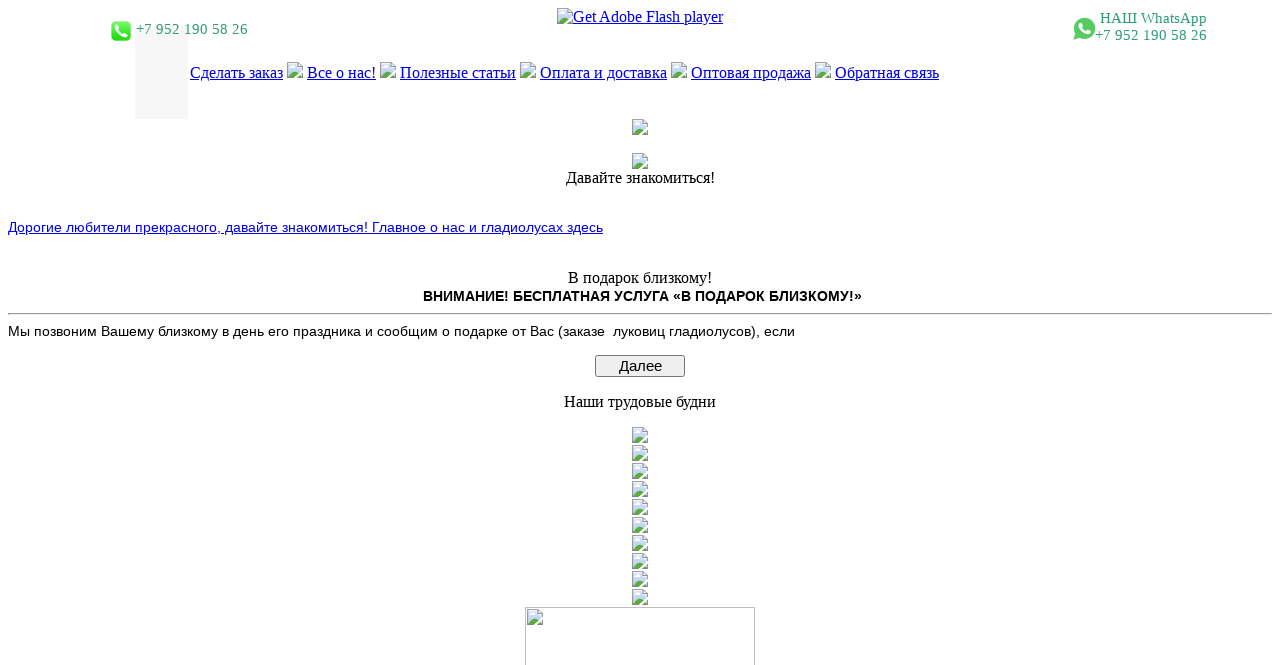

--- FILE ---
content_type: text/html; charset=utf-8
request_url: http://klumbus.ru/index.php?option=com_content&view=article&id=23&Itemid=22
body_size: 27118
content:

<!DOCTYPE HTML PUBLIC "-//W3C//DTD HTML 4.01 Transitional//EN">
<html xmlns="http://www.w3.org/1999/xhtml" xml:lang="ru-ru" lang="ru-ru" >



<head>
<meta http-equiv="X-UA-Compatible" content="IE=EmulateIE7">
 
<meta http-equiv="Cache-Control" content="no-cache">

<style>
body
{
    background: url('../../templates/klumbus/images/page_t.jpg') !important;
    background-attachment: fixed  !important;
    background-size: cover !important;
    background-repeat: no-repeat;
}
.art-postcontent #modlgn_username, .art-postcontent #modlgn_passwd
{
width:194px;
}
</style>
<link rel="icon" href="/favicon.ico" type="image/x-icon"> 
<link rel="shortcut icon" href="/favicon.ico" type="image/x-icon"> 


   <meta http-equiv="content-type" content="text/html; charset=utf-8" />
  <meta name="robots" content="index, follow" />
  <meta name="keywords" content="Klumbus.ru, цветы, гладиолусы, 'продажа луковиц цветов', элитные сорта цветов, 'где приобрести луковицы гладиолусов', семена, клубнелуковицы гладиолусов, клубни ,соцветия, детки гладиолусов, семена цветов, купить семена цветов, купить детки гладиолусов, купить гладиолусы, купить семена, шпажник, Луковицы отечественных гладиолуов, российские отечественные сорта гладиолуса, гладеолус, глодеолус, мир гладиолусов, klumbus/ru, клумбус ру, селекция гладиолусов, гладиолусы ходаков, голландские или Отечественные сорта гладиолусов, интернет-магазин луковичных, хранение луковиц гладиолусов, клумбус ру, 'где можно заказать российские сорта гладиолусов', саженцы почтой, луковицы почтой, гладиолусы почтой,приобрести, луковицы, гладиолусов, по почте, по низким ценам, 'гладиолусы купить', 'продажа луковичных', 'интернет-магазин российских гладиолусов'" />
  <meta name="description" content="Klumbus.ru - Мир гладиолусов. Продажа луковиц в розницу и оптом. Луковицы отечественных гладиолуов, российские отечественные сорта гладиолуса" />
  <meta name="generator" content="Joomla! 1.5 - Open Source Content Management" />
  <title>Наш клуб на odnoklassniki.ru</title>
  <link href="/favicon.ico" rel="shortcut icon" type="image/x-icon" />
  <script type="text/javascript" src="/media/system/js/mootools.js"></script>
  <script type="text/javascript" src="/media/system/js/caption.js"></script>

 <link rel="stylesheet" href="/templates/system/css/system.css" type="text/css" />
 <link rel="stylesheet" href="/templates/system/css/general.css" type="text/css" />

<link rel="stylesheet" type="text/css" href="/templates/klumbus/css/template.css" media="screen" />

  <!--[if IE 6]>
<link rel="stylesheet" href="/templates/klumbus/css/template.ie6.css" type="text/css" media="screen" />
<![endif]-->
 <!--[if IE 7]>
<link rel="stylesheet" href="/templates/klumbus/css/template.ie6.css" type="text/css" media="screen" />
<link rel="stylesheet" href="/templates/klumbus/css/template.ie7.css" type="text/css" media="screen" />
<![endif]-->
 <!--[if IE 8]>
<link rel="stylesheet" href="/templates/klumbus/css/template.ie6.css" type="text/css" media="screen" />
<link rel="stylesheet" href="/templates/klumbus/css/template.ie7.css" type="text/css" media="screen" />
<![endif]-->
 <script type="text/javascript" src="/templates/klumbus/script.js"></script>
 <script type="text/javascript" src="http://yandex.st/jquery/1.8.2/jquery.min.js"></script>
 <script type="text/javascript" src="/templates/klumbus/login.js"></script>

	<script type="text/javascript" src="/plugins/system/modalizer/modals/nn_jquery.js"></script>
	<script type="text/javascript" src="/plugins/system/modalizer/modals/fancybox/nn_fancybox.js"></script>
	<link rel="stylesheet" href="/plugins/system/modalizer/modals/fancybox/nn_fancybox.css" type="text/css" />
</head>
<body margin: 0px;>


<div id="art-main" align=center>

<div class="art-sheet">
    <div class="art-sheet-tl"></div>
    <div class="art-sheet-tr"></div>
    <div class="art-sheet-bl"></div>
    <div class="art-sheet-br"></div>
    <div class="art-sheet-tc"></div>
    <div class="art-sheet-bc"></div>
    <div class="art-sheet-cl"></div>
    <div class="art-sheet-cr"></div>
    <div class="art-sheet-cc"></div>
    <div class="art-sheet-body">
<div class="art-header">
    <div class="art-header-png"></div>
  
<script type="text/javascript" src="/templates/klumbus/swfobject.js"></script>
<div id="art-flash-area">
<div id="art-flash-container">
<object classid="clsid:D27CDB6E-AE6D-11cf-96B8-444553540000" width="836" height="242" id="art-flash-object">
	<param name="movie" value="/templates/klumbus/container.swf" />
	<param name="quality" value="high" />
	<param name="scale" value="default" />
	<param name="wmode" value="transparent" />
	<param name="flashvars" value="color1=0xFFFFFF&amp;alpha1=.50&amp;framerate1=27&amp;clip=/templates/klumbus/images/flash.swf&amp;radius=29&amp;clipx=-30&amp;clipy=-5&amp;initalclipw=900&amp;initalcliph=255&amp;clipw=896&amp;cliph=254&amp;width=836&amp;height=242&amp;textblock_width=0&amp;textblock_align=no" />
    <param name="swfliveconnect" value="true" />
	<!--[if !IE]>-->
	<object type="application/x-shockwave-flash" data="/templates/klumbus/container.swf" width="836" height="242">
	    <param name="quality" value="high" />
	    <param name="scale" value="default" />
	    <param name="wmode" value="transparent" />
    	<param name="flashvars" value="color1=0xFFFFFF&amp;alpha1=.50&amp;framerate1=27&amp;clip=/templates/klumbus/images/flash.swf&amp;radius=29&amp;clipx=-30&amp;clipy=-5&amp;initalclipw=900&amp;initalcliph=255&amp;clipw=896&amp;cliph=254&amp;width=836&amp;height=242&amp;textblock_width=0&amp;textblock_align=no" />
        <param name="swfliveconnect" value="true" />
	<!--<![endif]-->
		<div class="art-flash-alt"><a href="http://www.adobe.com/go/getflashplayer"><img src="http://www.adobe.com/images/shared/download_buttons/get_flash_player.gif" alt="Get Adobe Flash player" /></a></div>
	<!--[if !IE]>-->
	</object>
	<!--<![endif]-->
</object>
</div>
</div>
<script type="text/javascript">swfobject.switchOffAutoHideShow();swfobject.registerObject("art-flash-object", "9.0.0", "/templates/klumbus/expressInstall.swf");</script>

</div>

<div id='ctopmenu'>
<div style='position: absolute;
    left: -52px;
    margin-top: -5px;
    width: 300px;
    font-size: 15px;
    text-align: right;
    color: #309C7C;
    font-family: Georgia, "Times New Roman", Times, Serif;'>
<img src='\Phone-icon.png' style='width: 22px;
    position: absolute;
    margin-top: -1px;
    margin-left: -26px;'/>+7 952 190 58 26
</div>
<div style='position: absolute;
    right: 73px;
    margin-top: -16px;
    width: 300px;
    font-size: 15px;
    text-align: right;
    color: #309C7C;
    font-family: Georgia, "Times New Roman", Times, Serif;'>
<img src='\5302-whatsapp_102550.png' style='width: 32px;
    position: absolute;
    margin-top: 3px;
    margin-left: -32px;'/>НАШ WhatsApp<br/>+7 952 190 58 26
</div>
<table style='border:0;width:1010px; margin:0; padding:0;border-spacing:0;'>
<tr>
<td style="width:51px; background-color:#f7f7f8; height:93px;">
&nbsp;
</td>


<td>
<div class="art-layout-cell art-topmenu"><div class="art-block">
		    <div class="art-block-body">
		
				<div class="art-blockcontent">
		    <div class="art-blockcontent-body">
		<!-- block-content -->
		
		<table width="100%" border="0" cellpadding="0" cellspacing="1"><tr><td nowrap="nowrap"><a href="http://klumbus.ru/index.php?option=com_buy&amp;Itemid=25" class="mainlevel" >Сделать заказ</a><span class="mainlevel"> <img src='http://klumbus.ru/templates/klumbus/images/spliter.png'> </span><a href="/index.php?option=com_content&amp;view=article&amp;id=34&amp;Itemid=31" class="mainlevel" >Все о нас!</a><span class="mainlevel"> <img src='http://klumbus.ru/templates/klumbus/images/spliter.png'> </span><a href="/index.php?option=com_content&amp;view=article&amp;id=10&amp;Itemid=26" class="mainlevel" >Полезные статьи</a><span class="mainlevel"> <img src='http://klumbus.ru/templates/klumbus/images/spliter.png'> </span><a href="/index.php?option=com_content&amp;view=article&amp;id=3&amp;Itemid=27" class="mainlevel" >Оплата и доставка</a><span class="mainlevel"> <img src='http://klumbus.ru/templates/klumbus/images/spliter.png'> </span><a href="/index.php?option=com_content&amp;view=article&amp;id=38&amp;Itemid=33" class="mainlevel" >Оптовая продажа</a><span class="mainlevel"> <img src='http://klumbus.ru/templates/klumbus/images/spliter.png'> </span><a href="/index.php?option=com_wrapper&amp;view=wrapper&amp;Itemid=28" class="mainlevel" >Обратная связь</a></td></tr></table>
		<!-- /block-content -->
		
				<div class="cleared"></div>
		    </div>
		</div>
		
		
				<div class="cleared"></div>
		    </div>
		</div>
		
</div>


</td>
</tr>
</table>
</div>
<div class="art-content-layout">
    <div class="art-content-layout-row">
<div class="art-layout-cell art-border"><a href="http://www.odnoklassniki.ru/gladiolusy" target="_blank"><img src="/templates/klumbus/images/vtext.jpg?v=5"><br><br><img src="/templates/klumbus/images/odnokl.jpg"></a></div>
<div class="art-layout-cell art-sidebar1"><div class="art-block">
		    <div class="art-block-body">
		
		<div class="art-blockheader">
		    <div class="l"></div>
		    <div class="r"></div>
		     <div class="t">
		Давайте знакомиться!</div>
		</div>
		
				<div class="art-blockcontent">
		    <div class="art-blockcontent-body">
		<!-- block-content -->
		
		<p>
	<img alt="" src="http://klumbus.ru/images/stories/onas/karina1.jpg" /></p>
<p style="text-align: justify;">
	<a href="http://klumbus.ru/index.php?option=com_content&amp;view=article&amp;id=34&amp;Itemid=31"><span style="font-size:14px;"><span style="font-family:arial, helvetica, sans-serif;">Дорогие любители прекрасного, давайте знакомиться! Главное о нас и гладиолусах здесь</span></span></a><span style="font-size:14px;"><span style="font-family:arial, helvetica, sans-serif;"></span></span></p>
		<!-- /block-content -->
		
				<div class="cleared"></div>
		    </div>
		</div>
		
		
				<div class="cleared"></div>
		    </div>
		</div>
		
<div class="art-block">
		    <div class="art-block-body">
		
				<div class="art-blockcontent">
		    <div class="art-blockcontent-body">
		<!-- block-content -->
		
		<div id="ok_group_widget">
	&nbsp;</div>
<script>
!function (d, id, did, st) {
  var js = d.createElement("script");
  js.src = "https://connect.ok.ru/connect.js";
  js.onload = js.onreadystatechange = function () {
  if (!this.readyState || this.readyState == "loaded" || this.readyState == "complete") {
    if (!this.executed) {
      this.executed = true;
      setTimeout(function () {
        OK.CONNECT.insertGroupWidget(id,did,st);
      }, 0);
    }
  }}
  d.documentElement.appendChild(js);
}(document,"ok_group_widget","48334801076340","{width:230,height:335}");
</script>
		<!-- /block-content -->
		
				<div class="cleared"></div>
		    </div>
		</div>
		
		
				<div class="cleared"></div>
		    </div>
		</div>
		
<div class="art-block">
		    <div class="art-block-body">
		
		<div class="art-blockheader">
		    <div class="l"></div>
		    <div class="r"></div>
		     <div class="t">
		В подарок близкому!</div>
		</div>
		
				<div class="art-blockcontent">
		    <div class="art-blockcontent-body">
		<!-- block-content -->
		
		<p style="text-align: center ; margin:0;">
	<img alt="" src="http://klumbus.ru/images/stories/onas/podarok.jpg" /> <font style=" font-size:14px; font-family:arial, helvetica, sans-serif; display: inline ;"><strong>ВНИМАНИЕ! БЕСПЛАТНАЯ УСЛУГА &laquo;В ПОДАРОК БЛИЗКОМУ!&raquo;</strong> </font></p>
<hr />
<p style="text-align: justify ; margin:0;">
	<font style=" font-size:14px; font-family:arial, helvetica, sans-serif; display: inline ;">Мы позвоним Вашему близкому в день его праздника и сообщим о подарке от Вас (заказе &nbsp;луковиц гладиолусов), если</font> <font class="hiddenPodarokText" style="display:none; font-size:14px; font-family:arial, helvetica, sans-serif; "> Вы захотите забронировать для него в качестве подарка шедевры российской селекции. Все просто: оформляйте заказ, впишите ФИО, адрес и телефон Вашего близкого, а в комментарии к заказу напишите свое имя, название и дату праздника.</font></p>
<p>
	<input class="nextButton" name="next" onclick="javascript: jQuery('.hiddenPodarokText').css('display','inline');jQuery('.nextButton').css('display','none');" style="width: 90px; font:11pt Arial;" type="button" value="Далее" /></p>
		<!-- /block-content -->
		
				<div class="cleared"></div>
		    </div>
		</div>
		
		
				<div class="cleared"></div>
		    </div>
		</div>
		
<div class="art-block">
		    <div class="art-block-body">
		
		<div class="art-blockheader">
		    <div class="l"></div>
		    <div class="r"></div>
		     <div class="t">
		Наши трудовые будни</div>
		</div>
		
				<div class="art-blockcontent">
		    <div class="art-blockcontent-body">
		<!-- block-content -->
		
		<p>
<a href="/images/trud/max/1_2015.jpg?ml=1&amp;mlt=klumbus&amp;tmpl=" target="_blank" title="Трудовые будни" rev="ml" class="nn_fancybox" rel="{frameWidth:700;frameHeight:500}"><img src="/images/trud/1_2015.jpg" style="margin-bottom:2px" /></a> <br />
<a href="/images/trud/max/2_2015.jpg?ml=1&amp;mlt=klumbus&amp;tmpl=" target="_blank" title="Трудовые будни" rev="ml" class="nn_fancybox" rel="{frameWidth:700;frameHeight:500}"><img src="/images/trud/2_2015.jpg" style="margin-bottom:2px" /></a> <br />
<a href="/images/trud/max/3_2015.jpg?ml=1&amp;mlt=klumbus&amp;tmpl=" target="_blank" title="Трудовые будни" rev="ml" class="nn_fancybox" rel="{frameWidth:700;frameHeight:500}"><img src="/images/trud/3_2015.jpg" style="margin-bottom:2px" /></a> <br />
	<a href="/images/trud/max/e1.JPG?ml=1&amp;mlt=klumbus&amp;tmpl=" target="_blank" title="Трудовые будни" rev="ml" class="nn_fancybox" rel="{frameWidth:700;frameHeight:500}"><img src="/images/trud/e1.JPG" style="margin-bottom:2px" /></a> <br />
	<a href="/images/trud/max/e2.JPG?ml=1&amp;mlt=klumbus&amp;tmpl=" target="_blank" title="Трудовые будни" rev="ml" class="nn_fancybox" rel="{frameWidth:700;frameHeight:500}"><img src="/images/trud/e2.JPG" style="margin-bottom:2px" /></a> <br />
	<a href="/images/trud/max/e3.JPG?ml=1&amp;mlt=klumbus&amp;tmpl=" target="_blank" title="Трудовые будни" rev="ml" class="nn_fancybox" rel="{frameWidth:700;frameHeight:500}"><img src="/images/trud/e3.JPG" style="margin-bottom:2px" /></a> <br />
	<a href="/images/trud/max/e4.JPG?ml=1&amp;mlt=klumbus&amp;tmpl=" target="_blank" title="Трудовые будни" rev="ml" class="nn_fancybox" rel="{frameWidth:700;frameHeight:500}"><img src="/images/trud/e4.JPG" style="margin-bottom:2px" /></a> <br />
	<a href="/images/trud/max/e5.JPG?ml=1&amp;mlt=klumbus&amp;tmpl=" target="_blank" title="Трудовые будни" rev="ml" class="nn_fancybox" rel="{frameWidth:700;frameHeight:500}"><img src="/images/trud/e5.JPG" style="margin-bottom:2px" /></a> <br />
	<a href="/images/trud/max/e6.JPG?ml=1&amp;mlt=klumbus&amp;tmpl=" target="_blank" title="Трудовые будни" rev="ml" class="nn_fancybox" rel="{frameWidth:700;frameHeight:500}"><img src="/images/trud/e6.JPG" style="margin-bottom:2px" /></a> <br />
	<a href="/images/trud/max/e7.JPG?ml=1&amp;mlt=klumbus&amp;tmpl=" target="_blank" title="Трудовые будни" rev="ml" class="nn_fancybox" rel="{frameWidth:700;frameHeight:500}"><img src="/images/trud/e7.JPG" style="margin-bottom:2px" /></a> <br />
	<a href="/images/trud/max/e8.JPG?ml=1&amp;mlt=klumbus&amp;tmpl=" target="_blank" title="Трудовые будни" rev="ml" class="nn_fancybox" rel="{frameWidth:700;frameHeight:500}"><img height="252" src="/images/trud/e8.JPG" style="margin-bottom:2px" width="230" /></a></p>
		<!-- /block-content -->
		
				<div class="cleared"></div>
		    </div>
		</div>
		
		
				<div class="cleared"></div>
		    </div>
		</div>
		
<div class="art-block">
		    <div class="art-block-body">
		
		<div class="art-blockheader">
		    <div class="l"></div>
		    <div class="r"></div>
		     <div class="t">
		Последние новости</div>
		</div>
		
				<div class="art-blockcontent">
		    <div class="art-blockcontent-body">
		<!-- block-content -->
		
		<ul class="menu"><li class="item37"><a href="/index.php?option=com_content&amp;view=article&amp;id=42&amp;Itemid=37"><span>ОТКРЫТИЕ СЕЗОНА ПРОДАЖ 2021-2022!</span></a></li><li class="item36"><a href="/index.php?option=com_content&amp;view=article&amp;id=41&amp;Itemid=36"><span>ОТКРЫТИЕ СЕЗОНА ПРОДАЖ 2017-2018!</span></a></li><li class="item35"><a href="/index.php?option=com_content&amp;view=article&amp;id=40&amp;Itemid=35"><span>ОТКРЫТИЕ СЕЗОНА ПРОДАЖ 2016-2017!</span></a></li><li class="item34"><a href="/index.php?option=com_content&amp;view=article&amp;id=39&amp;Itemid=34"><span>ОТКРЫТИЕ СЕЗОНА ПРОДАЖ 2015-2016!</span></a></li><li class="item32"><a href="/index.php?option=com_content&amp;view=article&amp;id=36&amp;Itemid=32"><span>ОТКРЫТИЕ СЕЗОНА ПРОДАЖ 2014-2015!</span></a></li><li class="item23"><a href="/index.php?option=com_content&amp;view=article&amp;id=24&amp;Itemid=23"><span>Минимальный заказ снижен до 500 рублей</span></a></li><li id="current" class="active item22"><a href="/index.php?option=com_content&amp;view=article&amp;id=23&amp;Itemid=22"><span>Наш клуб на odnoklassniki.ru</span></a></li><li class="item15"><a href="/index.php?option=com_content&amp;view=article&amp;id=11&amp;Itemid=15"><span>К участию приглашаем!</span></a></li></ul>
		<!-- /block-content -->
		
				<div class="cleared"></div>
		    </div>
		</div>
		
		
				<div class="cleared"></div>
		    </div>
		</div>
		
<div class="art-block">
		    <div class="art-block-body">
		
				<div class="art-blockcontent">
		    <div class="art-blockcontent-body">
		<!-- block-content -->
		
		<p style="text-align: justify;">
	<font style="font-size:12px;">Авторство всех фото принадлежит мне - Ходакову И. Их копирование и распространение разрешено только с указанием авторства.</font></p>
		<!-- /block-content -->
		
				<div class="cleared"></div>
		    </div>
		</div>
		
		
				<div class="cleared"></div>
		    </div>
		</div>
		
</div>
<div class="art-layout-cell art-content">

<div class="art-post">
    <div class="art-post-body">
<div class="art-post-inner">
 <h2 class="art-postheader"> 
Наш клуб на odnoklassniki.ru
</h2>

<div class="art-postcontent">
    <!-- article-content -->
<div class="art-article"><p style="text-align: justify;">
	<span style="font-family: arial, helvetica, sans-serif;"><br />
	</span></p>
<p style="text-align: justify;">
	<span style="font-size: small;"><strong><span style="color: #000000;"><span style="font-family: 'arial black', 'avant garde';">НАС УЖЕ ПОЧТИ&nbsp;</span></span></strong></span><strong style="font-size: small; color: rgb(51, 71, 71); font-family: Georgia, 'Times New Roman', Times, serif; background-color: rgb(229, 249, 247);"><span style="color: rgb(0, 0, 0);"><span style="font-family: 'arial black', 'avant garde';"><strong style="color: rgb(51, 71, 71); font-family: Georgia, 'Times New Roman', Times, serif;"><span style="color: rgb(0, 0, 0);"><span style="font-family: 'arial black', 'avant garde';">180 000</span></span></strong></span></span></strong><span style="font-size: small;"><strong><span style="color: #000000;"><span style="font-family: 'arial black', 'avant garde';">&nbsp;ГЛАДИОЛУСОМАНОВ!!! На odnoklassniki.ru в группе &laquo;Клуб Любителей Гладиолуса&raquo; делимся опытом и впечатлениями.</span></span></strong></span></p></div><span class="article_separator">&nbsp;</span>
    <!-- /article-content -->
</div>
<div class="cleared"></div>

</div>

		<div class="cleared"></div>
    </div>
</div>


</div>

    </div>
</div>
<div class="cleared"></div>


<div class="art-footer">
 <div class="art-footer-inner">
    <div class="art-footer-text">
  
<!-- Yandex.Metrika informer -->
<a href="http://metrika.yandex.ru/stat/?id=6861127&amp;from=informer"
target="_blank" rel="nofollow"><img src="//bs.yandex.ru/informer/6861127/3_1_FFFFFFFF_EFEFEFFF_0_pageviews"
style="width:88px; height:31px; border:0;" alt="Яндекс.Метрика" title="Яндекс.Метрика: данные за сегодня (просмотры, визиты и уникальные посетители)" /></a>
<!-- /Yandex.Metrika informer -->

<!-- Yandex.Metrika counter -->
<div style="display:none;"><script type="text/javascript">
(function(w, c) {
    (w[c] = w[c] || []).push(function() {
        try {
            w.yaCounter6861127 = new Ya.Metrika({id:6861127,
                    clickmap:true,
                    trackLinks:true,
                    accurateTrackBounce:true});
        }
        catch(e) { }
    });
})(window, 'yandex_metrika_callbacks');
</script></div>
<script src="//mc.yandex.ru/metrika/watch.js" type="text/javascript" defer="defer"></script>
<noscript><div><img src="//mc.yandex.ru/watch/6861127" style="position:absolute; left:-9999px;" alt="" /></div></noscript>
<!-- /Yandex.Metrika counter -->


<!-- begin of Top100 code -->

<script id="top100Counter" type="text/javascript" src="http://counter.rambler.ru/top100.jcn?2477786"></script>
<noscript>
<a href="http://top100.rambler.ru/navi/2477786/">
<img src="http://counter.rambler.ru/top100.cnt?2477786" alt="Rambler's Top100" border="0" />
</a>

</noscript>
<!-- end of Top100 code -->

<!--Rating@Mail.ru counter-->
<script language="javascript"><!--
d=document;var a='';a+=';r='+escape(top.document.referrer);js=10;//--></script>
<script language="javascript1.1"><!--
a+=';j='+navigator.javaEnabled();js=11;//--></script>
<script language="javascript1.2"><!--
s=screen;a+=';s='+s.width+'*'+s.height;
a+=';d='+(s.colorDepth?s.colorDepth:s.pixelDepth);js=12;//--></script>
<script language="javascript1.3"><!--
js=13;//--></script><script language="javascript" type="text/javascript"><!--
d.write('<a href="http://top.mail.ru/jump?from=2045330" target="_top">'+
'<img src="http://d5.c3.bf.a1.top.mail.ru/counter?id=2045330;t=210;js='+js+
a+';rand='+Math.random()+'" alt="Рейтинг@Mail.ru" border="0" '+
'height="31" width="88"><\/a>');if(11<js)d.write('<'+'!-- ');//--></script>
<noscript><a target="_top" href="http://top.mail.ru/jump?from=2045330">
<img src="http://d5.c3.bf.a1.top.mail.ru/counter?js=na;id=2045330;t=210" 
height="31" width="88" border="0" alt="Рейтинг@Mail.ru"></a></noscript>
<script language="javascript" type="text/javascript"><!--
if(11<js)d.write('--'+'>');//--></script>
<!--// Rating@Mail.ru counter-->


<!-- HotLog -->
<script type="text/javascript" language="javascript">
hotlog_js="1.0"; hotlog_r=""+Math.random()+"&s=2201564&im=659&r="+
escape(document.referrer)+"&pg="+escape(window.location.href);
</script>
<script type="text/javascript" language="javascript1.1">
hotlog_js="1.1"; hotlog_r+="&j="+(navigator.javaEnabled()?"Y":"N");
</script>
<script type="text/javascript" language="javascript1.2">
hotlog_js="1.2"; hotlog_r+="&wh="+screen.width+"x"+screen.height+"&px="+
(((navigator.appName.substring(0,3)=="Mic"))?screen.colorDepth:screen.pixelDepth);
</script>
<script type="text/javascript" language="javascript1.3">
hotlog_js="1.3";
</script>
<script type="text/javascript" language="javascript">
hotlog_r+="&js="+hotlog_js;
document.write('<a href="http://click.hotlog.ru/?2201564" target="_blank"><img '+
'src="http://hit40.hotlog.ru/cgi-bin/hotlog/count?'+
hotlog_r+'" border="0" width="88" height="31" title="HotLog: показано количество посетителей за сегодня и всего" alt="HotLog"><\/a>');
</script>
<noscript>
<a href="http://click.hotlog.ru/?2201564" target="_blank"><img
src="http://hit40.hotlog.ru/cgi-bin/hotlog/count?s=2201564&im=659" border="0"
width="88" height="31" alt="HotLog" title="HotLog: показано количество посетителей за сегодня и всего"></a>
</noscript>
<!-- /HotLog -->

<!--LiveInternet counter--><script type="text/javascript"><!--
document.write("<a href='http://www.liveinternet.ru/click' "+
"target=_blank><img src='//counter.yadro.ru/hit?t14.6;r"+
escape(document.referrer)+((typeof(screen)=="undefined")?"":
";s"+screen.width+"*"+screen.height+"*"+(screen.colorDepth?
screen.colorDepth:screen.pixelDepth))+";u"+escape(document.URL)+
";"+Math.random()+
"' alt='' title='LiveInternet: показано число просмотров за 24"+
" часа, посетителей за 24 часа и за сегодня' "+
"border='0' width='88' height='31'><\/a>")
//--></script><!--/LiveInternet-->

<br>
Copyright &copy; 1999-2026,  <a href="http://creomaster.ru" title="CreoMaster - создание сайтов в Пензе" target="_blank">CreoMaster</a> 


    </div>
 </div>
 <div class="art-footer-background"></div>
</div>

		<div class="cleared"></div>
    </div>
</div>
<div class="cleared"></div>
<p class="art-page-footer"></p>

</div>





</body> 
</html>